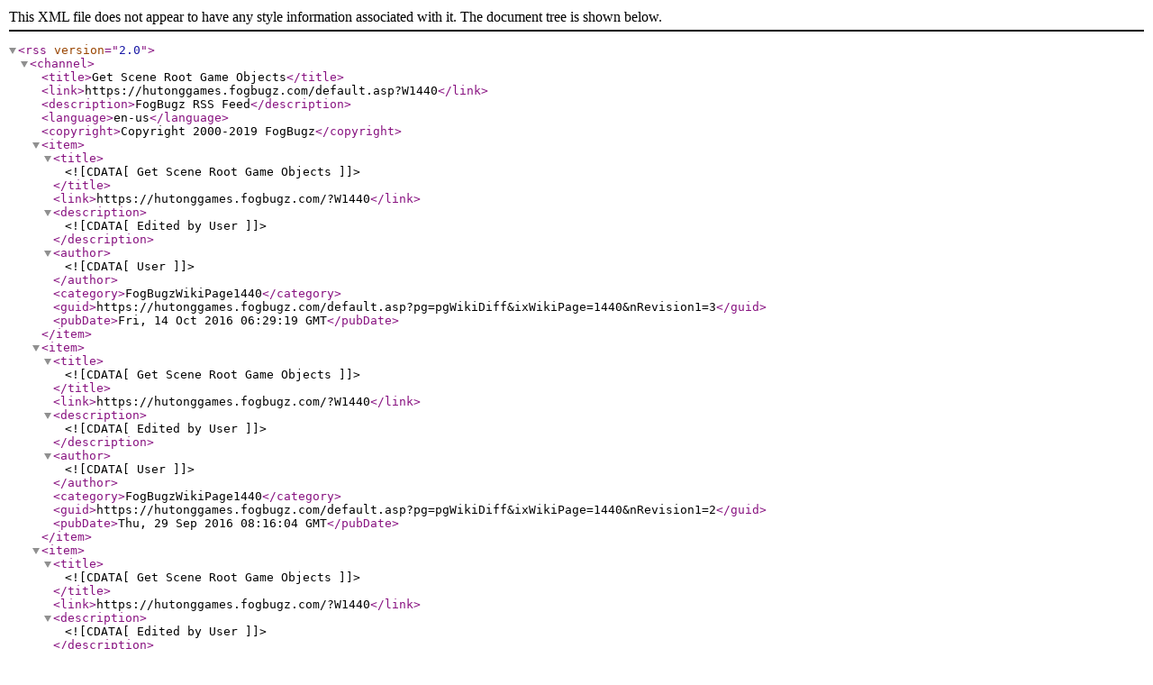

--- FILE ---
content_type: text/xml; charset=utf-8
request_url: https://hutonggames.fogbugz.com/default.asp?pg=pgRss&ixWikiPage=1440
body_size: 500
content:
<?xml version="1.0" encoding="UTF-8" ?>
		<rss version="2.0">
			<channel>
				<title>Get Scene Root Game Objects</title>
				<link>https://hutonggames.fogbugz.com/default.asp?W1440</link>
				<description>FogBugz RSS Feed</description>
				<language>en-us</language>
				<copyright>Copyright 2000-2019 FogBugz</copyright>
		
		<item>
			<title><![CDATA[Get Scene Root Game Objects]]></title>
			<link>https://hutonggames.fogbugz.com/?W1440</link>
			<description><![CDATA[Edited by User]]></description>
			<author><![CDATA[User]]></author>
			<category>FogBugzWikiPage1440</category>
			<guid>https://hutonggames.fogbugz.com/default.asp?pg=pgWikiDiff&amp;ixWikiPage=1440&amp;nRevision1=3</guid>
			<pubDate>Fri, 14 Oct 2016 06:29:19 GMT</pubDate>	
			
		</item>
	
		<item>
			<title><![CDATA[Get Scene Root Game Objects]]></title>
			<link>https://hutonggames.fogbugz.com/?W1440</link>
			<description><![CDATA[Edited by User]]></description>
			<author><![CDATA[User]]></author>
			<category>FogBugzWikiPage1440</category>
			<guid>https://hutonggames.fogbugz.com/default.asp?pg=pgWikiDiff&amp;ixWikiPage=1440&amp;nRevision1=2</guid>
			<pubDate>Thu, 29 Sep 2016 08:16:04 GMT</pubDate>	
			
		</item>
	
		<item>
			<title><![CDATA[Get Scene Root Game Objects]]></title>
			<link>https://hutonggames.fogbugz.com/?W1440</link>
			<description><![CDATA[Edited by User]]></description>
			<author><![CDATA[User]]></author>
			<category>FogBugzWikiPage1440</category>
			<guid>https://hutonggames.fogbugz.com/default.asp?pg=pgWikiDiff&amp;ixWikiPage=1440&amp;nRevision1=1</guid>
			<pubDate>Thu, 29 Sep 2016 07:52:25 GMT</pubDate>	
			
		</item>
	
			</channel>
		</rss>
		